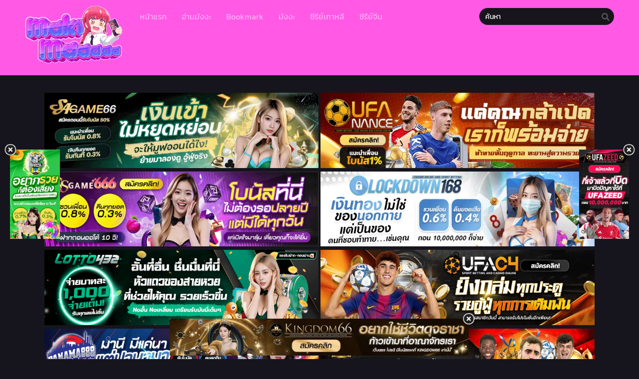

--- FILE ---
content_type: text/html; charset=UTF-8
request_url: https://makimaaaaa.com/wp-admin/admin-ajax.php
body_size: 1608
content:
				<option data-id="145597" value="https://makimaaaaa.com/blue-lock-%e0%b8%95%e0%b8%ad%e0%b8%99%e0%b8%97%e0%b8%b5%e0%b9%88-274/">ตอนที่ 274  </option>
							<option data-id="145596" value="https://makimaaaaa.com/blue-lock-%e0%b8%95%e0%b8%ad%e0%b8%99%e0%b8%97%e0%b8%b5%e0%b9%88-273/">ตอนที่ 273  </option>
							<option data-id="145595" value="https://makimaaaaa.com/blue-lock-%e0%b8%95%e0%b8%ad%e0%b8%99%e0%b8%97%e0%b8%b5%e0%b9%88-272/">ตอนที่ 272  </option>
							<option data-id="145594" value="https://makimaaaaa.com/blue-lock-%e0%b8%95%e0%b8%ad%e0%b8%99%e0%b8%97%e0%b8%b5%e0%b9%88-271/">ตอนที่ 271  </option>
							<option data-id="145593" value="https://makimaaaaa.com/blue-lock-%e0%b8%95%e0%b8%ad%e0%b8%99%e0%b8%97%e0%b8%b5%e0%b9%88-270/">ตอนที่ 270  </option>
							<option data-id="145592" value="https://makimaaaaa.com/blue-lock-%e0%b8%95%e0%b8%ad%e0%b8%99%e0%b8%97%e0%b8%b5%e0%b9%88-269/">ตอนที่ 269  </option>
							<option data-id="145591" value="https://makimaaaaa.com/blue-lock-%e0%b8%95%e0%b8%ad%e0%b8%99%e0%b8%97%e0%b8%b5%e0%b9%88-268/">ตอนที่ 268  </option>
							<option data-id="145590" value="https://makimaaaaa.com/blue-lock-%e0%b8%95%e0%b8%ad%e0%b8%99%e0%b8%97%e0%b8%b5%e0%b9%88-267/">ตอนที่ 267  </option>
							<option data-id="144548" value="https://makimaaaaa.com/blue-lock-266/">ตอนที่ 266  </option>
							<option data-id="144215" value="https://makimaaaaa.com/blue-lock-265/">ตอนที่ 265  </option>
							<option data-id="143470" value="https://makimaaaaa.com/blue-lock-264/">ตอนที่ 264  </option>
							<option data-id="143358" value="https://makimaaaaa.com/blue-lock-263/">ตอนที่ 263  </option>
							<option data-id="143271" value="https://makimaaaaa.com/blue-lock-262/">ตอนที่ 262  </option>
							<option data-id="143014" value="https://makimaaaaa.com/blue-lock-261/">ตอนที่ 261  </option>
							<option data-id="142695" value="https://makimaaaaa.com/blue-lock-260/">ตอนที่ 260  </option>
							<option data-id="142324" value="https://makimaaaaa.com/blue-lock-259/">ตอนที่ 259  </option>
							<option data-id="141977" value="https://makimaaaaa.com/blue-lock-258/">ตอนที่ 258  </option>
							<option data-id="141714" value="https://makimaaaaa.com/blue-lock-257/">ตอนที่ 257  </option>
							<option data-id="141442" value="https://makimaaaaa.com/blue-lock-256/">ตอนที่ 256  </option>
							<option data-id="140907" value="https://makimaaaaa.com/blue-lock-255/">ตอนที่ 255  </option>
							<option data-id="140693" value="https://makimaaaaa.com/blue-lock-254/">ตอนที่ 254  </option>
							<option data-id="140114" value="https://makimaaaaa.com/blue-lock-253/">ตอนที่ 253  </option>
							<option data-id="139901" value="https://makimaaaaa.com/blue-lock-252/">ตอนที่ 252  </option>
							<option data-id="139328" value="https://makimaaaaa.com/blue-lock-251/">ตอนที่ 251  </option>
							<option data-id="139041" value="https://makimaaaaa.com/blue-lock-250/">ตอนที่ 250  </option>
							<option data-id="138348" value="https://makimaaaaa.com/blue-lock-249/">ตอนที่ 249  </option>
							<option data-id="137815" value="https://makimaaaaa.com/blue-lock-248/">ตอนที่ 248  </option>
							<option data-id="137185" value="https://makimaaaaa.com/blue-lock-247/">ตอนที่ 247  </option>
							<option data-id="136383" value="https://makimaaaaa.com/blue-lock-246/">ตอนที่ 246  </option>
							<option data-id="135457" value="https://makimaaaaa.com/blue-lock-245/">ตอนที่ 245  </option>
							<option data-id="134328" value="https://makimaaaaa.com/blue-lock-244/">ตอนที่ 244  </option>
							<option data-id="132611" value="https://makimaaaaa.com/blue-lock-243/">ตอนที่ 243  </option>
							<option data-id="132177" value="https://makimaaaaa.com/blue-lock-242/">ตอนที่ 242  </option>
							<option data-id="131722" value="https://makimaaaaa.com/blue-lock-241/">ตอนที่ 241  </option>
							<option data-id="131133" value="https://makimaaaaa.com/blue-lock-240/">ตอนที่ 240  </option>
							<option data-id="130217" value="https://makimaaaaa.com/blue-lock-%e0%b8%95%e0%b8%ad%e0%b8%99%e0%b8%97%e0%b8%b5%e0%b9%88-239/">ตอนที่ 239  </option>
							<option data-id="129696" value="https://makimaaaaa.com/blue-lock-%e0%b8%95%e0%b8%ad%e0%b8%99%e0%b8%97%e0%b8%b5%e0%b9%88-238/">ตอนที่ 238  </option>
							<option data-id="129157" value="https://makimaaaaa.com/blue-lock-%e0%b8%95%e0%b8%ad%e0%b8%99%e0%b8%97%e0%b8%b5%e0%b9%88-237/">ตอนที่ 237  </option>
							<option data-id="128265" value="https://makimaaaaa.com/blue-lock-%e0%b8%95%e0%b8%ad%e0%b8%99%e0%b8%97%e0%b8%b5%e0%b9%88-236/">ตอนที่ 236  </option>
							<option data-id="127797" value="https://makimaaaaa.com/blue-lock-%e0%b8%95%e0%b8%ad%e0%b8%99%e0%b8%97%e0%b8%b5%e0%b9%88-235/">ตอนที่ 235  </option>
							<option data-id="126210" value="https://makimaaaaa.com/blue-lock-%e0%b8%95%e0%b8%ad%e0%b8%99%e0%b8%97%e0%b8%b5%e0%b9%88-234/">ตอนที่ 234  </option>
							<option data-id="125746" value="https://makimaaaaa.com/blue-lock-%e0%b8%95%e0%b8%ad%e0%b8%99%e0%b8%97%e0%b8%b5%e0%b9%88-233/">ตอนที่ 233  </option>
							<option data-id="124949" value="https://makimaaaaa.com/blue-lock-%e0%b8%95%e0%b8%ad%e0%b8%99%e0%b8%97%e0%b8%b5%e0%b9%88-232/">ตอนที่ 232  </option>
							<option data-id="124684" value="https://makimaaaaa.com/blue-lock-%e0%b8%95%e0%b8%ad%e0%b8%99%e0%b8%97%e0%b8%b5%e0%b9%88-231/">ตอนที่ 231  </option>
							<option data-id="123916" value="https://makimaaaaa.com/blue-lock-%e0%b8%95%e0%b8%ad%e0%b8%99%e0%b8%97%e0%b8%b5%e0%b9%88-230/">ตอนที่ 230  </option>
							<option data-id="123590" value="https://makimaaaaa.com/blue-lock-%e0%b8%95%e0%b8%ad%e0%b8%99%e0%b8%97%e0%b8%b5%e0%b9%88-229/">ตอนที่ 229  </option>
							<option data-id="123100" value="https://makimaaaaa.com/blue-lock-%e0%b8%95%e0%b8%ad%e0%b8%99%e0%b8%97%e0%b8%b5%e0%b9%88-228/">ตอนที่ 228  </option>
							<option data-id="122605" value="https://makimaaaaa.com/blue-lock-%e0%b8%95%e0%b8%ad%e0%b8%99%e0%b8%97%e0%b8%b5%e0%b9%88-227/">ตอนที่ 227  </option>
							<option data-id="122604" value="https://makimaaaaa.com/blue-lock-%e0%b8%95%e0%b8%ad%e0%b8%99%e0%b8%97%e0%b8%b5%e0%b9%88-226/">ตอนที่ 226  </option>
							<option data-id="119999" value="https://makimaaaaa.com/blue-lock-%e0%b8%95%e0%b8%ad%e0%b8%99%e0%b8%97%e0%b8%b5%e0%b9%88-225/">ตอนที่ 225  </option>
							<option data-id="119386" value="https://makimaaaaa.com/blue-lock-%e0%b8%95%e0%b8%ad%e0%b8%99%e0%b8%97%e0%b8%b5%e0%b9%88-224/">ตอนที่ 224  </option>
							<option data-id="119158" value="https://makimaaaaa.com/blue-lock-%e0%b8%95%e0%b8%ad%e0%b8%99%e0%b8%97%e0%b8%b5%e0%b9%88-223/">ตอนที่ 223  </option>
							<option data-id="118150" value="https://makimaaaaa.com/blue-lock-%e0%b8%95%e0%b8%ad%e0%b8%99%e0%b8%97%e0%b8%b5%e0%b9%88-222/">ตอนที่ 222  </option>
							<option data-id="114606" value="https://makimaaaaa.com/blue-lock-%e0%b8%95%e0%b8%ad%e0%b8%99%e0%b8%97%e0%b8%b5%e0%b9%88-221/">ตอนที่ 221  </option>
							<option data-id="113954" value="https://makimaaaaa.com/blue-lock-%e0%b8%95%e0%b8%ad%e0%b8%99%e0%b8%97%e0%b8%b5%e0%b9%88-220/">ตอนที่ 220  </option>
							<option data-id="112678" value="https://makimaaaaa.com/blue-lock-%e0%b8%95%e0%b8%ad%e0%b8%99%e0%b8%97%e0%b8%b5%e0%b9%88-219/">ตอนที่ 219  </option>
							<option data-id="112154" value="https://makimaaaaa.com/blue-lock-%e0%b8%95%e0%b8%ad%e0%b8%99%e0%b8%97%e0%b8%b5%e0%b9%88-218/">ตอนที่ 218  </option>
							<option data-id="110641" value="https://makimaaaaa.com/blue-lock-%e0%b8%95%e0%b8%ad%e0%b8%99%e0%b8%97%e0%b8%b5%e0%b9%88-217/">ตอนที่ 217  </option>
							<option data-id="109701" value="https://makimaaaaa.com/blue-lock-%e0%b8%95%e0%b8%ad%e0%b8%99%e0%b8%97%e0%b8%b5%e0%b9%88-216/">ตอนที่ 216  </option>
							<option data-id="108499" value="https://makimaaaaa.com/blue-lock-%e0%b8%95%e0%b8%ad%e0%b8%99%e0%b8%97%e0%b8%b5%e0%b9%88-215/">ตอนที่ 215  </option>
							<option data-id="108221" value="https://makimaaaaa.com/blue-lock-%e0%b8%95%e0%b8%ad%e0%b8%99%e0%b8%97%e0%b8%b5%e0%b9%88-214/">ตอนที่ 214  </option>
							<option data-id="107968" value="https://makimaaaaa.com/blue-lock-%e0%b8%95%e0%b8%ad%e0%b8%99%e0%b8%97%e0%b8%b5%e0%b9%88-213/">ตอนที่ 213  </option>
							<option data-id="107553" value="https://makimaaaaa.com/blue-lock-%e0%b8%95%e0%b8%ad%e0%b8%99%e0%b8%97%e0%b8%b5%e0%b9%88-212/">ตอนที่ 212  </option>
							<option data-id="102247" value="https://makimaaaaa.com/blue-lock-%e0%b8%95%e0%b8%ad%e0%b8%99%e0%b8%97%e0%b8%b5%e0%b9%88-211/">ตอนที่ 211  </option>
							<option data-id="101721" value="https://makimaaaaa.com/blue-lock-%e0%b8%95%e0%b8%ad%e0%b8%99%e0%b8%97%e0%b8%b5%e0%b9%88-210/">ตอนที่ 210  </option>
							<option data-id="100910" value="https://makimaaaaa.com/blue-lock-%e0%b8%95%e0%b8%ad%e0%b8%99%e0%b8%97%e0%b8%b5%e0%b9%88-209/">ตอนที่ 209  </option>
							<option data-id="100123" value="https://makimaaaaa.com/blue-lock-%e0%b8%95%e0%b8%ad%e0%b8%99%e0%b8%97%e0%b8%b5%e0%b9%88-208/">ตอนที่ 208  </option>
							<option data-id="99982" value="https://makimaaaaa.com/blue-lock-%e0%b8%95%e0%b8%ad%e0%b8%99%e0%b8%97%e0%b8%b5%e0%b9%88-207/">ตอนที่ 207  </option>
							<option data-id="99845" value="https://makimaaaaa.com/blue-lock-%e0%b8%95%e0%b8%ad%e0%b8%99%e0%b8%97%e0%b8%b5%e0%b9%88-206/">ตอนที่ 206  </option>
							<option data-id="99221" value="https://makimaaaaa.com/blue-lock-%e0%b8%95%e0%b8%ad%e0%b8%99%e0%b8%97%e0%b8%b5%e0%b9%88-205/">ตอนที่ 205  </option>
							<option data-id="98749" value="https://makimaaaaa.com/blue-lock-%e0%b8%95%e0%b8%ad%e0%b8%99%e0%b8%97%e0%b8%b5%e0%b9%88-204/">ตอนที่ 204  </option>
							<option data-id="97657" value="https://makimaaaaa.com/blue-lock-%e0%b8%95%e0%b8%ad%e0%b8%99%e0%b8%97%e0%b8%b5%e0%b9%88-203/">ตอนที่ 203  </option>
							<option data-id="97111" value="https://makimaaaaa.com/blue-lock-%e0%b8%95%e0%b8%ad%e0%b8%99%e0%b8%97%e0%b8%b5%e0%b9%88-202/">ตอนที่ 202  </option>
							<option data-id="96962" value="https://makimaaaaa.com/blue-lock-%e0%b8%95%e0%b8%ad%e0%b8%99%e0%b8%97%e0%b8%b5%e0%b9%88-201/">ตอนที่ 201  </option>
							<option data-id="96365" value="https://makimaaaaa.com/blue-lock-%e0%b8%95%e0%b8%ad%e0%b8%99%e0%b8%97%e0%b8%b5%e0%b9%88-200/">ตอนที่ 200  </option>
							<option data-id="95271" value="https://makimaaaaa.com/blue-lock-%e0%b8%95%e0%b8%ad%e0%b8%99%e0%b8%97%e0%b8%b5%e0%b9%88-199/">ตอนที่ 199  </option>
							<option data-id="95270" value="https://makimaaaaa.com/blue-lock-%e0%b8%95%e0%b8%ad%e0%b8%99%e0%b8%97%e0%b8%b5%e0%b9%88-198/">ตอนที่ 198  </option>
							<option data-id="95269" value="https://makimaaaaa.com/blue-lock-%e0%b8%95%e0%b8%ad%e0%b8%99%e0%b8%97%e0%b8%b5%e0%b9%88-197/">ตอนที่ 197  </option>
							<option data-id="95268" value="https://makimaaaaa.com/blue-lock-%e0%b8%95%e0%b8%ad%e0%b8%99%e0%b8%97%e0%b8%b5%e0%b9%88-196/">ตอนที่ 196  </option>
							<option data-id="95267" value="https://makimaaaaa.com/blue-lock-%e0%b8%95%e0%b8%ad%e0%b8%99%e0%b8%97%e0%b8%b5%e0%b9%88-195/">ตอนที่ 195  </option>
							<option data-id="95266" value="https://makimaaaaa.com/blue-lock-%e0%b8%95%e0%b8%ad%e0%b8%99%e0%b8%97%e0%b8%b5%e0%b9%88-194/">ตอนที่ 194  </option>
							<option data-id="95265" value="https://makimaaaaa.com/blue-lock-%e0%b8%95%e0%b8%ad%e0%b8%99%e0%b8%97%e0%b8%b5%e0%b9%88-193/">ตอนที่ 193  </option>
							<option data-id="95264" value="https://makimaaaaa.com/blue-lock-%e0%b8%95%e0%b8%ad%e0%b8%99%e0%b8%97%e0%b8%b5%e0%b9%88-192/">ตอนที่ 192  </option>
							<option data-id="95263" value="https://makimaaaaa.com/blue-lock-%e0%b8%95%e0%b8%ad%e0%b8%99%e0%b8%97%e0%b8%b5%e0%b9%88-191/">ตอนที่ 191  </option>
							<option data-id="95262" value="https://makimaaaaa.com/blue-lock-%e0%b8%95%e0%b8%ad%e0%b8%99%e0%b8%97%e0%b8%b5%e0%b9%88-190/">ตอนที่ 190  </option>
							<option data-id="95261" value="https://makimaaaaa.com/blue-lock-%e0%b8%95%e0%b8%ad%e0%b8%99%e0%b8%97%e0%b8%b5%e0%b9%88-189/">ตอนที่ 189  </option>
							<option data-id="95260" value="https://makimaaaaa.com/blue-lock-%e0%b8%95%e0%b8%ad%e0%b8%99%e0%b8%97%e0%b8%b5%e0%b9%88-188/">ตอนที่ 188  </option>
							<option data-id="95259" value="https://makimaaaaa.com/blue-lock-%e0%b8%95%e0%b8%ad%e0%b8%99%e0%b8%97%e0%b8%b5%e0%b9%88-187/">ตอนที่ 187  </option>
							<option data-id="95258" value="https://makimaaaaa.com/blue-lock-%e0%b8%95%e0%b8%ad%e0%b8%99%e0%b8%97%e0%b8%b5%e0%b9%88-186/">ตอนที่ 186  </option>
							<option data-id="95257" value="https://makimaaaaa.com/blue-lock-%e0%b8%95%e0%b8%ad%e0%b8%99%e0%b8%97%e0%b8%b5%e0%b9%88-185/">ตอนที่ 185  </option>
							<option data-id="95256" value="https://makimaaaaa.com/blue-lock-%e0%b8%95%e0%b8%ad%e0%b8%99%e0%b8%97%e0%b8%b5%e0%b9%88-184/">ตอนที่ 184  </option>
							<option data-id="95255" value="https://makimaaaaa.com/blue-lock-%e0%b8%95%e0%b8%ad%e0%b8%99%e0%b8%97%e0%b8%b5%e0%b9%88-183/">ตอนที่ 183  </option>
							<option data-id="95254" value="https://makimaaaaa.com/blue-lock-%e0%b8%95%e0%b8%ad%e0%b8%99%e0%b8%97%e0%b8%b5%e0%b9%88-182/">ตอนที่ 182  </option>
							<option data-id="95253" value="https://makimaaaaa.com/blue-lock-%e0%b8%95%e0%b8%ad%e0%b8%99%e0%b8%97%e0%b8%b5%e0%b9%88-181/">ตอนที่ 181  </option>
							<option data-id="95252" value="https://makimaaaaa.com/blue-lock-%e0%b8%95%e0%b8%ad%e0%b8%99%e0%b8%97%e0%b8%b5%e0%b9%88-180/">ตอนที่ 180  </option>
							<option data-id="95251" value="https://makimaaaaa.com/blue-lock-%e0%b8%95%e0%b8%ad%e0%b8%99%e0%b8%97%e0%b8%b5%e0%b9%88-179/">ตอนที่ 179  </option>
							<option data-id="95250" value="https://makimaaaaa.com/blue-lock-%e0%b8%95%e0%b8%ad%e0%b8%99%e0%b8%97%e0%b8%b5%e0%b9%88-178/">ตอนที่ 178  </option>
							<option data-id="95249" value="https://makimaaaaa.com/blue-lock-%e0%b8%95%e0%b8%ad%e0%b8%99%e0%b8%97%e0%b8%b5%e0%b9%88-177/">ตอนที่ 177  </option>
							<option data-id="95248" value="https://makimaaaaa.com/blue-lock-%e0%b8%95%e0%b8%ad%e0%b8%99%e0%b8%97%e0%b8%b5%e0%b9%88-176/">ตอนที่ 176  </option>
							<option data-id="95247" value="https://makimaaaaa.com/blue-lock-%e0%b8%95%e0%b8%ad%e0%b8%99%e0%b8%97%e0%b8%b5%e0%b9%88-175/">ตอนที่ 175  </option>
							<option data-id="95246" value="https://makimaaaaa.com/blue-lock-%e0%b8%95%e0%b8%ad%e0%b8%99%e0%b8%97%e0%b8%b5%e0%b9%88-174/">ตอนที่ 174  </option>
							<option data-id="95245" value="https://makimaaaaa.com/blue-lock-%e0%b8%95%e0%b8%ad%e0%b8%99%e0%b8%97%e0%b8%b5%e0%b9%88-173/">ตอนที่ 173  </option>
							<option data-id="92354" value="https://makimaaaaa.com/blue-lock-%e0%b8%95%e0%b8%ad%e0%b8%99%e0%b8%97%e0%b8%b5%e0%b9%88-172/">ตอนที่ 172  </option>
							<option data-id="92324" value="https://makimaaaaa.com/blue-lock-%e0%b8%95%e0%b8%ad%e0%b8%99%e0%b8%97%e0%b8%b5%e0%b9%88-171/">ตอนที่ 171  </option>
							<option data-id="92266" value="https://makimaaaaa.com/blue-lock-%e0%b8%95%e0%b8%ad%e0%b8%99%e0%b8%97%e0%b8%b5%e0%b9%88-170/">ตอนที่ 170  </option>
							<option data-id="91518" value="https://makimaaaaa.com/blue-lock-%e0%b8%95%e0%b8%ad%e0%b8%99%e0%b8%97%e0%b8%b5%e0%b9%88-169/">ตอนที่ 169  </option>
							<option data-id="91517" value="https://makimaaaaa.com/blue-lock-%e0%b8%95%e0%b8%ad%e0%b8%99%e0%b8%97%e0%b8%b5%e0%b9%88-168/">ตอนที่ 168  </option>
							<option data-id="91516" value="https://makimaaaaa.com/blue-lock-%e0%b8%95%e0%b8%ad%e0%b8%99%e0%b8%97%e0%b8%b5%e0%b9%88-167/">ตอนที่ 167  </option>
							<option data-id="91515" value="https://makimaaaaa.com/blue-lock-%e0%b8%95%e0%b8%ad%e0%b8%99%e0%b8%97%e0%b8%b5%e0%b9%88-166/">ตอนที่ 166  </option>
							<option data-id="91514" value="https://makimaaaaa.com/blue-lock-%e0%b8%95%e0%b8%ad%e0%b8%99%e0%b8%97%e0%b8%b5%e0%b9%88-165/">ตอนที่ 165  </option>
							<option data-id="91513" value="https://makimaaaaa.com/blue-lock-%e0%b8%95%e0%b8%ad%e0%b8%99%e0%b8%97%e0%b8%b5%e0%b9%88-164/">ตอนที่ 164  </option>
							<option data-id="91512" value="https://makimaaaaa.com/blue-lock-%e0%b8%95%e0%b8%ad%e0%b8%99%e0%b8%97%e0%b8%b5%e0%b9%88-163/">ตอนที่ 163  </option>
							<option data-id="91511" value="https://makimaaaaa.com/blue-lock-%e0%b8%95%e0%b8%ad%e0%b8%99%e0%b8%97%e0%b8%b5%e0%b9%88-162/">ตอนที่ 162  </option>
							<option data-id="91510" value="https://makimaaaaa.com/blue-lock-%e0%b8%95%e0%b8%ad%e0%b8%99%e0%b8%97%e0%b8%b5%e0%b9%88-161/">ตอนที่ 161  </option>
							<option data-id="91509" value="https://makimaaaaa.com/blue-lock-%e0%b8%95%e0%b8%ad%e0%b8%99%e0%b8%97%e0%b8%b5%e0%b9%88-160/">ตอนที่ 160  </option>
							<option data-id="91508" value="https://makimaaaaa.com/blue-lock-%e0%b8%95%e0%b8%ad%e0%b8%99%e0%b8%97%e0%b8%b5%e0%b9%88-159/">ตอนที่ 159  </option>
							<option data-id="91507" value="https://makimaaaaa.com/blue-lock-%e0%b8%95%e0%b8%ad%e0%b8%99%e0%b8%97%e0%b8%b5%e0%b9%88-158/">ตอนที่ 158  </option>
							<option data-id="91505" value="https://makimaaaaa.com/blue-lock-%e0%b8%95%e0%b8%ad%e0%b8%99%e0%b8%97%e0%b8%b5%e0%b9%88-157/">ตอนที่ 157  </option>
							<option data-id="91504" value="https://makimaaaaa.com/blue-lock-%e0%b8%95%e0%b8%ad%e0%b8%99%e0%b8%97%e0%b8%b5%e0%b9%88-156/">ตอนที่ 156  </option>
							<option data-id="91502" value="https://makimaaaaa.com/blue-lock-%e0%b8%95%e0%b8%ad%e0%b8%99%e0%b8%97%e0%b8%b5%e0%b9%88-155/">ตอนที่ 155  </option>
							<option data-id="91501" value="https://makimaaaaa.com/blue-lock-%e0%b8%95%e0%b8%ad%e0%b8%99%e0%b8%97%e0%b8%b5%e0%b9%88-154/">ตอนที่ 154  </option>
							<option data-id="91500" value="https://makimaaaaa.com/blue-lock-%e0%b8%95%e0%b8%ad%e0%b8%99%e0%b8%97%e0%b8%b5%e0%b9%88-153/">ตอนที่ 153  </option>
							<option data-id="91498" value="https://makimaaaaa.com/blue-lock-%e0%b8%95%e0%b8%ad%e0%b8%99%e0%b8%97%e0%b8%b5%e0%b9%88-152/">ตอนที่ 152  </option>
							<option data-id="91497" value="https://makimaaaaa.com/blue-lock-%e0%b8%95%e0%b8%ad%e0%b8%99%e0%b8%97%e0%b8%b5%e0%b9%88-151/">ตอนที่ 151  </option>
							<option data-id="91496" value="https://makimaaaaa.com/blue-lock-%e0%b8%95%e0%b8%ad%e0%b8%99%e0%b8%97%e0%b8%b5%e0%b9%88-150/">ตอนที่ 150  </option>
							<option data-id="91495" value="https://makimaaaaa.com/blue-lock-%e0%b8%95%e0%b8%ad%e0%b8%99%e0%b8%97%e0%b8%b5%e0%b9%88-149/">ตอนที่ 149  </option>
							<option data-id="91494" value="https://makimaaaaa.com/blue-lock-%e0%b8%95%e0%b8%ad%e0%b8%99%e0%b8%97%e0%b8%b5%e0%b9%88-148/">ตอนที่ 148  </option>
							<option data-id="91493" value="https://makimaaaaa.com/blue-lock-%e0%b8%95%e0%b8%ad%e0%b8%99%e0%b8%97%e0%b8%b5%e0%b9%88-147/">ตอนที่ 147  </option>
							<option data-id="91492" value="https://makimaaaaa.com/blue-lock-%e0%b8%95%e0%b8%ad%e0%b8%99%e0%b8%97%e0%b8%b5%e0%b9%88-146/">ตอนที่ 146  </option>
							<option data-id="91491" value="https://makimaaaaa.com/blue-lock-%e0%b8%95%e0%b8%ad%e0%b8%99%e0%b8%97%e0%b8%b5%e0%b9%88-145/">ตอนที่ 145  </option>
							<option data-id="91490" value="https://makimaaaaa.com/blue-lock-%e0%b8%95%e0%b8%ad%e0%b8%99%e0%b8%97%e0%b8%b5%e0%b9%88-144/">ตอนที่ 144  </option>
							<option data-id="91489" value="https://makimaaaaa.com/blue-lock-%e0%b8%95%e0%b8%ad%e0%b8%99%e0%b8%97%e0%b8%b5%e0%b9%88-143/">ตอนที่ 143  </option>
							<option data-id="91488" value="https://makimaaaaa.com/blue-lock-%e0%b8%95%e0%b8%ad%e0%b8%99%e0%b8%97%e0%b8%b5%e0%b9%88-142/">ตอนที่ 142  </option>
							<option data-id="91487" value="https://makimaaaaa.com/blue-lock-%e0%b8%95%e0%b8%ad%e0%b8%99%e0%b8%97%e0%b8%b5%e0%b9%88-141/">ตอนที่ 141  </option>
							<option data-id="91486" value="https://makimaaaaa.com/blue-lock-%e0%b8%95%e0%b8%ad%e0%b8%99%e0%b8%97%e0%b8%b5%e0%b9%88-140/">ตอนที่ 140  </option>
							<option data-id="91485" value="https://makimaaaaa.com/blue-lock-%e0%b8%95%e0%b8%ad%e0%b8%99%e0%b8%97%e0%b8%b5%e0%b9%88-139/">ตอนที่ 139  </option>
							<option data-id="91483" value="https://makimaaaaa.com/blue-lock-%e0%b8%95%e0%b8%ad%e0%b8%99%e0%b8%97%e0%b8%b5%e0%b9%88-138/">ตอนที่ 138  </option>
							<option data-id="91481" value="https://makimaaaaa.com/blue-lock-%e0%b8%95%e0%b8%ad%e0%b8%99%e0%b8%97%e0%b8%b5%e0%b9%88-137/">ตอนที่ 137  </option>
							<option data-id="91480" value="https://makimaaaaa.com/blue-lock-%e0%b8%95%e0%b8%ad%e0%b8%99%e0%b8%97%e0%b8%b5%e0%b9%88-136/">ตอนที่ 136  </option>
							<option data-id="91479" value="https://makimaaaaa.com/blue-lock-%e0%b8%95%e0%b8%ad%e0%b8%99%e0%b8%97%e0%b8%b5%e0%b9%88-135/">ตอนที่ 135  </option>
							<option data-id="91478" value="https://makimaaaaa.com/blue-lock-%e0%b8%95%e0%b8%ad%e0%b8%99%e0%b8%97%e0%b8%b5%e0%b9%88-134/">ตอนที่ 134  </option>
							<option data-id="91477" value="https://makimaaaaa.com/blue-lock-%e0%b8%95%e0%b8%ad%e0%b8%99%e0%b8%97%e0%b8%b5%e0%b9%88-133/">ตอนที่ 133  </option>
							<option data-id="91475" value="https://makimaaaaa.com/blue-lock-%e0%b8%95%e0%b8%ad%e0%b8%99%e0%b8%97%e0%b8%b5%e0%b9%88-132/">ตอนที่ 132  </option>
							<option data-id="91474" value="https://makimaaaaa.com/blue-lock-%e0%b8%95%e0%b8%ad%e0%b8%99%e0%b8%97%e0%b8%b5%e0%b9%88-131/">ตอนที่ 131  </option>
							<option data-id="91473" value="https://makimaaaaa.com/blue-lock-%e0%b8%95%e0%b8%ad%e0%b8%99%e0%b8%97%e0%b8%b5%e0%b9%88-130/">ตอนที่ 130  </option>
							<option data-id="91471" value="https://makimaaaaa.com/blue-lock-%e0%b8%95%e0%b8%ad%e0%b8%99%e0%b8%97%e0%b8%b5%e0%b9%88-129/">ตอนที่ 129  </option>
							<option data-id="91470" value="https://makimaaaaa.com/blue-lock-%e0%b8%95%e0%b8%ad%e0%b8%99%e0%b8%97%e0%b8%b5%e0%b9%88-128/">ตอนที่ 128  </option>
							<option data-id="91469" value="https://makimaaaaa.com/blue-lock-%e0%b8%95%e0%b8%ad%e0%b8%99%e0%b8%97%e0%b8%b5%e0%b9%88-127/">ตอนที่ 127  </option>
							<option data-id="91468" value="https://makimaaaaa.com/blue-lock-%e0%b8%95%e0%b8%ad%e0%b8%99%e0%b8%97%e0%b8%b5%e0%b9%88-126/">ตอนที่ 126  </option>
							<option data-id="91467" value="https://makimaaaaa.com/blue-lock-%e0%b8%95%e0%b8%ad%e0%b8%99%e0%b8%97%e0%b8%b5%e0%b9%88-125/">ตอนที่ 125  </option>
							<option data-id="91466" value="https://makimaaaaa.com/blue-lock-%e0%b8%95%e0%b8%ad%e0%b8%99%e0%b8%97%e0%b8%b5%e0%b9%88-124/">ตอนที่ 124  </option>
							<option data-id="91465" value="https://makimaaaaa.com/blue-lock-%e0%b8%95%e0%b8%ad%e0%b8%99%e0%b8%97%e0%b8%b5%e0%b9%88-123/">ตอนที่ 123  </option>
							<option data-id="91464" value="https://makimaaaaa.com/blue-lock-%e0%b8%95%e0%b8%ad%e0%b8%99%e0%b8%97%e0%b8%b5%e0%b9%88-122/">ตอนที่ 122  </option>
							<option data-id="91463" value="https://makimaaaaa.com/blue-lock-%e0%b8%95%e0%b8%ad%e0%b8%99%e0%b8%97%e0%b8%b5%e0%b9%88-121/">ตอนที่ 121  </option>
							<option data-id="91462" value="https://makimaaaaa.com/blue-lock-%e0%b8%95%e0%b8%ad%e0%b8%99%e0%b8%97%e0%b8%b5%e0%b9%88-120/">ตอนที่ 120  </option>
							<option data-id="91461" value="https://makimaaaaa.com/blue-lock-%e0%b8%95%e0%b8%ad%e0%b8%99%e0%b8%97%e0%b8%b5%e0%b9%88-119/">ตอนที่ 119  </option>
							<option data-id="91459" value="https://makimaaaaa.com/blue-lock-%e0%b8%95%e0%b8%ad%e0%b8%99%e0%b8%97%e0%b8%b5%e0%b9%88-118/">ตอนที่ 118  </option>
							<option data-id="91457" value="https://makimaaaaa.com/blue-lock-%e0%b8%95%e0%b8%ad%e0%b8%99%e0%b8%97%e0%b8%b5%e0%b9%88-117/">ตอนที่ 117  </option>
							<option data-id="91456" value="https://makimaaaaa.com/blue-lock-%e0%b8%95%e0%b8%ad%e0%b8%99%e0%b8%97%e0%b8%b5%e0%b9%88-116/">ตอนที่ 116  </option>
							<option data-id="91455" value="https://makimaaaaa.com/blue-lock-%e0%b8%95%e0%b8%ad%e0%b8%99%e0%b8%97%e0%b8%b5%e0%b9%88-115/">ตอนที่ 115  </option>
							<option data-id="91454" value="https://makimaaaaa.com/blue-lock-%e0%b8%95%e0%b8%ad%e0%b8%99%e0%b8%97%e0%b8%b5%e0%b9%88-114/">ตอนที่ 114  </option>
							<option data-id="91453" value="https://makimaaaaa.com/blue-lock-%e0%b8%95%e0%b8%ad%e0%b8%99%e0%b8%97%e0%b8%b5%e0%b9%88-113/">ตอนที่ 113  </option>
							<option data-id="91452" value="https://makimaaaaa.com/blue-lock-%e0%b8%95%e0%b8%ad%e0%b8%99%e0%b8%97%e0%b8%b5%e0%b9%88-112/">ตอนที่ 112  </option>
							<option data-id="91451" value="https://makimaaaaa.com/blue-lock-%e0%b8%95%e0%b8%ad%e0%b8%99%e0%b8%97%e0%b8%b5%e0%b9%88-111/">ตอนที่ 111  </option>
							<option data-id="91450" value="https://makimaaaaa.com/blue-lock-%e0%b8%95%e0%b8%ad%e0%b8%99%e0%b8%97%e0%b8%b5%e0%b9%88-110/">ตอนที่ 110  </option>
							<option data-id="91449" value="https://makimaaaaa.com/blue-lock-%e0%b8%95%e0%b8%ad%e0%b8%99%e0%b8%97%e0%b8%b5%e0%b9%88-109/">ตอนที่ 109  </option>
							<option data-id="91448" value="https://makimaaaaa.com/blue-lock-%e0%b8%95%e0%b8%ad%e0%b8%99%e0%b8%97%e0%b8%b5%e0%b9%88-108/">ตอนที่ 108  </option>
							<option data-id="91447" value="https://makimaaaaa.com/blue-lock-%e0%b8%95%e0%b8%ad%e0%b8%99%e0%b8%97%e0%b8%b5%e0%b9%88-107/">ตอนที่ 107  </option>
							<option data-id="91446" value="https://makimaaaaa.com/blue-lock-%e0%b8%95%e0%b8%ad%e0%b8%99%e0%b8%97%e0%b8%b5%e0%b9%88-106/">ตอนที่ 106  </option>
							<option data-id="91445" value="https://makimaaaaa.com/blue-lock-%e0%b8%95%e0%b8%ad%e0%b8%99%e0%b8%97%e0%b8%b5%e0%b9%88-105/">ตอนที่ 105  </option>
							<option data-id="91444" value="https://makimaaaaa.com/blue-lock-%e0%b8%95%e0%b8%ad%e0%b8%99%e0%b8%97%e0%b8%b5%e0%b9%88-104/">ตอนที่ 104  </option>
							<option data-id="91443" value="https://makimaaaaa.com/blue-lock-%e0%b8%95%e0%b8%ad%e0%b8%99%e0%b8%97%e0%b8%b5%e0%b9%88-103/">ตอนที่ 103  </option>
							<option data-id="91442" value="https://makimaaaaa.com/blue-lock-%e0%b8%95%e0%b8%ad%e0%b8%99%e0%b8%97%e0%b8%b5%e0%b9%88-102/">ตอนที่ 102  </option>
							<option data-id="91441" value="https://makimaaaaa.com/blue-lock-%e0%b8%95%e0%b8%ad%e0%b8%99%e0%b8%97%e0%b8%b5%e0%b9%88-101/">ตอนที่ 101  </option>
							<option data-id="91440" value="https://makimaaaaa.com/blue-lock-%e0%b8%95%e0%b8%ad%e0%b8%99%e0%b8%97%e0%b8%b5%e0%b9%88-100/">ตอนที่ 100  </option>
							<option data-id="91439" value="https://makimaaaaa.com/blue-lock-%e0%b8%95%e0%b8%ad%e0%b8%99%e0%b8%97%e0%b8%b5%e0%b9%88-99/">ตอนที่ 99  </option>
							<option data-id="91438" value="https://makimaaaaa.com/blue-lock-%e0%b8%95%e0%b8%ad%e0%b8%99%e0%b8%97%e0%b8%b5%e0%b9%88-98/">ตอนที่ 98  </option>
							<option data-id="89028" value="https://makimaaaaa.com/blue-lock-%e0%b8%95%e0%b8%ad%e0%b8%99%e0%b8%97%e0%b8%b5%e0%b9%88-97/">ตอนที่ 97  </option>
							<option data-id="86813" value="https://makimaaaaa.com/blue-lock-%e0%b8%95%e0%b8%ad%e0%b8%99%e0%b8%97%e0%b8%b5%e0%b9%88-96/">ตอนที่ 96  </option>
							<option data-id="86117" value="https://makimaaaaa.com/blue-lock-%e0%b8%95%e0%b8%ad%e0%b8%99%e0%b8%97%e0%b8%b5%e0%b9%88-95/">ตอนที่ 95  </option>
							<option data-id="85945" value="https://makimaaaaa.com/blue-lock-%e0%b8%95%e0%b8%ad%e0%b8%99%e0%b8%97%e0%b8%b5%e0%b9%88-94/">ตอนที่ 94  </option>
							<option data-id="83153" value="https://makimaaaaa.com/blue-lock-%e0%b8%95%e0%b8%ad%e0%b8%99%e0%b8%97%e0%b8%b5%e0%b9%88-93/">ตอนที่ 93  </option>
							<option data-id="82747" value="https://makimaaaaa.com/blue-lock-%e0%b8%95%e0%b8%ad%e0%b8%99%e0%b8%97%e0%b8%b5%e0%b9%88-92/">ตอนที่ 92  </option>
							<option data-id="82671" value="https://makimaaaaa.com/blue-lock-%e0%b8%95%e0%b8%ad%e0%b8%99%e0%b8%97%e0%b8%b5%e0%b9%88-91/">ตอนที่ 91  </option>
							<option data-id="56222" value="https://makimaaaaa.com/blue-lock-%e0%b8%95%e0%b8%ad%e0%b8%99%e0%b8%97%e0%b8%b5%e0%b9%88-90/">ตอนที่ 90  </option>
							<option data-id="56056" value="https://makimaaaaa.com/blue-lock-89/">ตอนที่ 89  </option>
							<option data-id="55516" value="https://makimaaaaa.com/blue-lock-88/">ตอนที่ 88  </option>
							<option data-id="19983" value="https://makimaaaaa.com/blue-lock-%e0%b8%95%e0%b8%ad%e0%b8%99%e0%b8%97%e0%b8%b5%e0%b9%88-87/">ตอนที่ 87  </option>
							<option data-id="19978" value="https://makimaaaaa.com/blue-lock-%e0%b8%95%e0%b8%ad%e0%b8%99%e0%b8%97%e0%b8%b5%e0%b9%88-86/">ตอนที่ 86  </option>
							<option data-id="11059" value="https://makimaaaaa.com/blue-lock-85/">ตอนที่ 85  </option>
							<option data-id="11058" value="https://makimaaaaa.com/blue-lock-84/">ตอนที่ 84  </option>
							<option data-id="11057" value="https://makimaaaaa.com/blue-lock-83/">ตอนที่ 83  </option>
							<option data-id="11056" value="https://makimaaaaa.com/blue-lock-82/">ตอนที่ 82  </option>
							<option data-id="11055" value="https://makimaaaaa.com/blue-lock-81/">ตอนที่ 81  </option>
							<option data-id="11054" value="https://makimaaaaa.com/blue-lock-80/">ตอนที่ 80  </option>
							<option data-id="11053" value="https://makimaaaaa.com/blue-lock-79/">ตอนที่ 79  </option>
							<option data-id="11052" value="https://makimaaaaa.com/blue-lock-78/">ตอนที่ 78  </option>
							<option data-id="11051" value="https://makimaaaaa.com/blue-lock-77/">ตอนที่ 77  </option>
							<option data-id="11050" value="https://makimaaaaa.com/blue-lock-76/">ตอนที่ 76  </option>
							<option data-id="11049" value="https://makimaaaaa.com/blue-lock-75/">ตอนที่ 75  </option>
							<option data-id="11048" value="https://makimaaaaa.com/blue-lock-74/">ตอนที่ 74  </option>
							<option data-id="11047" value="https://makimaaaaa.com/blue-lock-73/">ตอนที่ 73  </option>
							<option data-id="11046" value="https://makimaaaaa.com/blue-lock-72/">ตอนที่ 72  </option>
							<option data-id="11045" value="https://makimaaaaa.com/blue-lock-71/">ตอนที่ 71  </option>
							<option data-id="11044" value="https://makimaaaaa.com/blue-lock-70/">ตอนที่ 70  </option>
							<option data-id="11043" value="https://makimaaaaa.com/blue-lock-69/">ตอนที่ 69  </option>
							<option data-id="11042" value="https://makimaaaaa.com/blue-lock-68/">ตอนที่ 68  </option>
							<option data-id="11041" value="https://makimaaaaa.com/blue-lock-67/">ตอนที่ 67  </option>
							<option data-id="11040" value="https://makimaaaaa.com/blue-lock-66/">ตอนที่ 66  </option>
							<option data-id="11039" value="https://makimaaaaa.com/blue-lock-65/">ตอนที่ 65  </option>
							<option data-id="11038" value="https://makimaaaaa.com/blue-lock-64/">ตอนที่ 64  </option>
							<option data-id="11037" value="https://makimaaaaa.com/blue-lock-63/">ตอนที่ 63  </option>
							<option data-id="11036" value="https://makimaaaaa.com/blue-lock-62/">ตอนที่ 62  </option>
							<option data-id="11035" value="https://makimaaaaa.com/blue-lock-61/">ตอนที่ 61  </option>
							<option data-id="11034" value="https://makimaaaaa.com/blue-lock-60/">ตอนที่ 60  </option>
							<option data-id="11033" value="https://makimaaaaa.com/blue-lock-59/">ตอนที่ 59  </option>
							<option data-id="11032" value="https://makimaaaaa.com/blue-lock-58/">ตอนที่ 58  </option>
							<option data-id="11031" value="https://makimaaaaa.com/blue-lock-57/">ตอนที่ 57  </option>
							<option data-id="11030" value="https://makimaaaaa.com/blue-lock-56/">ตอนที่ 56  </option>
							<option data-id="11029" value="https://makimaaaaa.com/blue-lock-55/">ตอนที่ 55  </option>
							<option data-id="11028" value="https://makimaaaaa.com/blue-lock-54/">ตอนที่ 54  </option>
							<option data-id="11027" value="https://makimaaaaa.com/blue-lock-53/">ตอนที่ 53  </option>
							<option data-id="11026" value="https://makimaaaaa.com/blue-lock-52/">ตอนที่ 52  </option>
							<option data-id="11025" value="https://makimaaaaa.com/blue-lock-51/">ตอนที่ 51  </option>
							<option data-id="10962" value="https://makimaaaaa.com/blue-lock-50/">ตอนที่ 50  </option>
							<option data-id="10961" value="https://makimaaaaa.com/blue-lock-49/">ตอนที่ 49  </option>
							<option data-id="10960" value="https://makimaaaaa.com/blue-lock-48/">ตอนที่ 48  </option>
							<option data-id="10959" value="https://makimaaaaa.com/blue-lock-47/">ตอนที่ 47  </option>
							<option data-id="10958" value="https://makimaaaaa.com/blue-lock-46/">ตอนที่ 46  </option>
							<option data-id="10957" value="https://makimaaaaa.com/blue-lock-45/">ตอนที่ 45  </option>
							<option data-id="10956" value="https://makimaaaaa.com/blue-lock-44/">ตอนที่ 44  </option>
							<option data-id="10955" value="https://makimaaaaa.com/blue-lock-43/">ตอนที่ 43  </option>
							<option data-id="10954" value="https://makimaaaaa.com/blue-lock-42/">ตอนที่ 42  </option>
							<option data-id="10953" value="https://makimaaaaa.com/blue-lock-41/">ตอนที่ 41  </option>
							<option data-id="10952" value="https://makimaaaaa.com/blue-lock-40/">ตอนที่ 40  </option>
							<option data-id="10951" value="https://makimaaaaa.com/blue-lock-39/">ตอนที่ 39  </option>
							<option data-id="10950" value="https://makimaaaaa.com/blue-lock-38/">ตอนที่ 38  </option>
							<option data-id="10949" value="https://makimaaaaa.com/blue-lock-37/">ตอนที่ 37  </option>
							<option data-id="10948" value="https://makimaaaaa.com/blue-lock-36/">ตอนที่ 36  </option>
							<option data-id="10947" value="https://makimaaaaa.com/blue-lock-35/">ตอนที่ 35  </option>
							<option data-id="10946" value="https://makimaaaaa.com/blue-lock-34/">ตอนที่ 34  </option>
							<option data-id="10945" value="https://makimaaaaa.com/blue-lock-33/">ตอนที่ 33  </option>
							<option data-id="10944" value="https://makimaaaaa.com/blue-lock-32/">ตอนที่ 32  </option>
							<option data-id="10943" value="https://makimaaaaa.com/blue-lock-31/">ตอนที่ 31  </option>
							<option data-id="10942" value="https://makimaaaaa.com/blue-lock-30/">ตอนที่ 30  </option>
							<option data-id="10941" value="https://makimaaaaa.com/blue-lock-29/">ตอนที่ 29  </option>
							<option data-id="10940" value="https://makimaaaaa.com/blue-lock-28/">ตอนที่ 28  </option>
							<option data-id="10939" value="https://makimaaaaa.com/blue-lock-27/">ตอนที่ 27  </option>
							<option data-id="10938" value="https://makimaaaaa.com/blue-lock-26/">ตอนที่ 26  </option>
							<option data-id="10937" value="https://makimaaaaa.com/blue-lock-25/">ตอนที่ 25  </option>
							<option data-id="10936" value="https://makimaaaaa.com/blue-lock-24/">ตอนที่ 24  </option>
							<option data-id="10935" value="https://makimaaaaa.com/blue-lock-23/">ตอนที่ 23  </option>
							<option data-id="10934" value="https://makimaaaaa.com/blue-lock-22/">ตอนที่ 22  </option>
							<option data-id="10933" value="https://makimaaaaa.com/blue-lock-21/">ตอนที่ 21  </option>
							<option data-id="10932" value="https://makimaaaaa.com/blue-lock-20/">ตอนที่ 20  </option>
							<option data-id="10931" value="https://makimaaaaa.com/blue-lock-19/">ตอนที่ 19  </option>
							<option data-id="10930" value="https://makimaaaaa.com/blue-lock-18/">ตอนที่ 18  </option>
							<option data-id="10929" value="https://makimaaaaa.com/blue-lock-17/">ตอนที่ 17  </option>
							<option data-id="10920" value="https://makimaaaaa.com/blue-lock-16/">ตอนที่ 16  </option>
							<option data-id="10921" value="https://makimaaaaa.com/blue-lock-15/">ตอนที่ 15  </option>
							<option data-id="10927" value="https://makimaaaaa.com/blue-lock-14/">ตอนที่ 14  </option>
							<option data-id="10922" value="https://makimaaaaa.com/blue-lock-13/">ตอนที่ 13  </option>
							<option data-id="10924" value="https://makimaaaaa.com/blue-lock-12/">ตอนที่ 12  </option>
							<option data-id="10928" value="https://makimaaaaa.com/blue-lock-11/">ตอนที่ 11  </option>
							<option data-id="10925" value="https://makimaaaaa.com/blue-lock-10/">ตอนที่ 10  </option>
							<option data-id="10919" value="https://makimaaaaa.com/blue-lock-9/">ตอนที่ 9  </option>
							<option data-id="10926" value="https://makimaaaaa.com/blue-lock-8/">ตอนที่ 8  </option>
							<option data-id="10923" value="https://makimaaaaa.com/blue-lock-7/">ตอนที่ 7  </option>
							<option data-id="10918" value="https://makimaaaaa.com/blue-lock-6/">ตอนที่ 6  </option>
							<option data-id="10917" value="https://makimaaaaa.com/blue-lock-5/">ตอนที่ 5  </option>
							<option data-id="10916" value="https://makimaaaaa.com/blue-lock-4/">ตอนที่ 4  </option>
							<option data-id="10915" value="https://makimaaaaa.com/blue-lock-3/">ตอนที่ 3  </option>
							<option data-id="10914" value="https://makimaaaaa.com/blue-lock-2/">ตอนที่ 2  </option>
							<option data-id="10913" value="https://makimaaaaa.com/blue-lock-1/">ตอนที่ 1  </option>
			

--- FILE ---
content_type: image/svg+xml
request_url: https://makimaaaaa.com/wp-content/themes/makimaa/assets/img/readerarea.svg
body_size: 1456
content:
<svg class="lds-pinkpig" width="80px"  height="80px"  xmlns="http://www.w3.org/2000/svg" viewBox="0 0 100 100" preserveAspectRatio="xMidYMid">
      <g transform="rotate(7.84189 50 50)">
        <animateTransform attributeName="transform" type="rotate" values="360 50 50;0 50 50" keyTimes="0;1" dur="1.5s" repeatCount="indefinite" calcMode="spline" keySplines="0.5 0 0.5 1" begin="-0.15000000000000002s"></animateTransform>
        <circle cx="50" cy="50" r="39.891" stroke="#fac8dd" stroke-width="14.4" fill="none" stroke-dasharray="0 300">
          <animate attributeName="stroke-dasharray" values="15 300;55.1413599195142 300;15 300" keyTimes="0;0.5;1" dur="1.5s" repeatCount="indefinite" calcMode="linear" keySplines="0 0.4 0.6 1;0.4 0 1 0.6" begin="-0.069s"></animate>
        </circle>
        <circle cx="50" cy="50" r="39.891" stroke="#ffffff" stroke-width="7.2" fill="none" stroke-dasharray="0 300">
          <animate attributeName="stroke-dasharray" values="15 300;55.1413599195142 300;15 300" keyTimes="0;0.5;1" dur="1.5s" repeatCount="indefinite" calcMode="linear" keySplines="0 0.4 0.6 1;0.4 0 1 0.6" begin="-0.069s"></animate>
        </circle>
        <circle cx="50" cy="50" r="32.771" stroke="#000000" stroke-width="1" fill="none" stroke-dasharray="0 300">
          <animate attributeName="stroke-dasharray" values="15 300;45.299378454348094 300;15 300" keyTimes="0;0.5;1" dur="1.5s" repeatCount="indefinite" calcMode="linear" keySplines="0 0.4 0.6 1;0.4 0 1 0.6" begin="-0.069s"></animate>
        </circle>
        <circle cx="50" cy="50" r="47.171" stroke="#000000" stroke-width="1" fill="none" stroke-dasharray="0 300">
          <animate attributeName="stroke-dasharray" values="15 300;66.03388996804073 300;15 300" keyTimes="0;0.5;1" dur="1.5s" repeatCount="indefinite" calcMode="linear" keySplines="0 0.4 0.6 1;0.4 0 1 0.6" begin="-0.069s"></animate>
        </circle>
      </g>
      <g transform="rotate(28.6898 50 50)">
        <animateTransform attributeName="transform" type="rotate" values="360 50 50;0 50 50" keyTimes="0;1" dur="1.5s" repeatCount="indefinite" calcMode="spline" keySplines="0.5 0 0.5 1"></animateTransform>

	<path fill="#fac8dd" stroke="#000000" d="M97.2,50c0,6.2-1.2,12.3-3.6,18l-13.3-5.5c1.6-4,2.5-8.2,2.5-12.5"></path>
	<path fill="#ffffff" d="M93.6,50c0,1.2,0,2.4-0.1,3.7L93,57.3c-0.4,2.1-2.3,3.3-4.2,2.8L88.6,60c-1.9-0.5-3-2.3-2.7-3.9l0.4-3 c0.1-1,0.1-2,0.1-3.1" transform="translate(0,-0.2)"></path>
	<path fill="none" stroke="#000000" d="M87.1,65.4c-0.1,0.3-0.2,0.9-0.4,1.2c-0.2,0.2-0.5,0.4-0.8,0.3c-0.1,0-0.3-0.1-0.4-0.2 c-0.1-0.2-0.1-0.4,0.1-0.6c0.2-0.2,0.4-0.3,0.6-0.2c0.1,0.1,0.2,0.2,0.3,0.3c0.2,0.3,0.3,0.8,0.1,1.2c-0.1,0.4-0.5,0.7-0.9,0.8"></path>
	<path fill="#fac8dd" stroke="#000000" d="M85.4,62.7c-0.2,0.7-0.5,1.4-0.8,2.1c-0.3,0.7-0.6,1.4-0.9,2c-0.3,0.5-1,1.2-1.5,1.3c-1.1,0.2-0.7-0.8-1.3-1.1 h0c-0.6-0.3-1.2,0.4-1.6-0.6c-0.2-0.5-0.1-1.3,0.2-1.8c0.3-0.6,0.5-1.2,0.8-1.8c0.2-0.6,0.6-1.2,0.7-1.8"></path>
	<path fill="#fac8dd" stroke="#000000" d="M94.4,65.9c-0.3,0.9-0.7,1.7-1,2.6c-0.4,0.9-0.7,1.7-1.1,2.6c-0.4,0.7-1.1,1.5-1.8,1.7 c-1.2,0.4-0.7-0.9-1.3-1.2v0c-0.6-0.3-1.4,0.7-1.7-0.5c-0.2-0.6,0.1-1.6,0.4-2.2c0.4-0.8,0.7-1.5,1-2.3c0.3-0.8,0.7-1.5,0.9-2.3"></path>


      </g>
      <g transform="rotate(7.84189 50 50)">
        <animateTransform attributeName="transform" type="rotate" values="360 50 50;0 50 50" keyTimes="0;1" dur="1.5s" repeatCount="indefinite" calcMode="spline" keySplines="0.5 0 0.5 1" begin="-0.15000000000000002s"></animateTransform>

	<path fill="#ffffff" stroke="#000000" d="M88.9,30.8c0-0.5-0.2-1-0.2-1.5c0-0.5,0.2-1.1,0.6-1.3c0.4-0.2,0.8-0.1,1.2,0c0.6,0.2,1.2,0.5,1.8,0.9 c0.1,0.1,0.2,0.2,0.3,0.3c0.1,0.2,0,0.3,0,0.5c-0.1,0.5-0.2,1-0.3,1.5c-0.1,0.5-0.1,1-0.1,1.5C91.1,31.9,90,31.4,88.9,30.8z"></path>
	<path fill="#ffffff" stroke="#000000" d="M82.8,33.8c-0.4-0.3-0.7-0.6-1-0.8c-0.4-0.2-0.9-0.3-1.3-0.1c-0.4,0.2-0.6,0.6-0.7,0.9 c-0.2,0.5-0.4,1.1-0.5,1.6c0,0.1,0,0.2,0,0.3c0.1,0.1,0.2,0.1,0.4,0.2c0.4,0.1,0.8,0.2,1.2,0.4c0.4,0.2,0.7,0.4,1,0.6 C82.2,35.9,82.5,34.9,82.8,33.8z"></path>
	<path fill="#fac8dd" stroke="#000000" transform="translate(0,0.3)" d="M97.2,50c0-4.9-0.8-9.8-2.3-14.5c-0.4-1.1-1-2.1-1.8-3c-0.4-0.4-0.8-0.8-1.2-1.1c-0.4-0.3-0.9-0.5-1.4-0.7 c-1.1-0.4-2.3-0.5-3.4-0.3c-0.6,0.1-1.3,0.3-1.8,0.7c-0.6,0.3-1.1,0.7-1.6,1.1c-0.9,0.8-1.5,1.7-2,2.7c-0.2,0.4-0.3,0.8-0.4,1.2 c-0.1,0.4-0.2,0.8-0.3,1.3c-0.1,0.8,0,1.7,0.3,2.4c1,3.3,1.5,6.6,1.6,10"></path>
	<path fill="#ffffff" transform="translate(0,0.3)" d="M86.4,50c0-0.6,0-1.3-0.1-1.9l-0.1-1.9c0-0.4,0-0.8,0.1-1.2c0.1-0.4,0.3-0.8,0.6-1.1c0.5-0.7,1.3-1.2,2.3-1.4 l0.3,0c0.9-0.2,1.9,0,2.6,0.6c0.4,0.3,0.7,0.6,0.9,1c0.3,0.4,0.4,0.9,0.4,1.4l0.2,2.2c0.1,0.7,0.1,1.5,0.1,2.3"></path>
	<path fill="#fac8dd" stroke="#000000" d="M86.8,42.2l0.4,2.2l0.2,1.1l0.1,1.1c0,0.6-0.2,1.5-0.6,1.9c-0.8,0.8-1.1-0.3-1.7-0.2c-0.7,0-0.8,1-1.7,0.4 c-0.5-0.3-0.8-1.1-0.8-1.6l-0.1-1l-0.2-1l-0.3-1.9"></path>
	<path fill="#fac8dd" stroke="#000000" d="M96.2,40.2l0.5,2.8l0.2,1.4l0.1,1.4c0.1,0.8-0.1,1.9-0.5,2.4c-0.8,1-1.1-0.4-1.7-0.3h0c-0.7,0-0.8,1.3-1.7,0.5 c-0.5-0.4-0.8-1.4-0.9-2.1l-0.1-1.3l-0.2-1.2l-0.4-2.5"></path>
	<path fill="#dbc08e" stroke="#000000" d="M89.7,36.7c0.3,0.8-0.4,1.8-1.4,2.1c-1,0.3-2-0.1-2.2-0.9c-0.3-0.7,0.3-1.6,1.2-2 C88.4,35.5,89.4,35.9,89.7,36.7z"></path>
	<line stroke="#000000" x1="87.5" y1="37.3" x2="87.6" y2="37.6"></line>
	<line stroke="#000000" x1="88.4" y1="37" x2="88.5" y2="37.3"></line>
	<path fill="#ff7bac" d="M92.4,33.9c0.1,0.3-0.3,0.8-0.9,1c-0.6,0.2-1.2,0.1-1.4-0.2c-0.1-0.3,0.3-0.8,0.9-1 C91.6,33.4,92.3,33.5,92.4,33.9z"></path>
	<path fill="#ff7bac" d="M82.3,37.7c0.1,0.3,0.7,0.3,1.3,0.1c0.6-0.2,1-0.6,0.9-0.9c-0.1-0.3-0.7-0.3-1.3-0.1 C82.6,37,82.2,37.4,82.3,37.7z"></path>
	<path fill="#000000" d="M84.9,35.6c0.2,0.5-0.1,1-0.6,1.2c-0.5,0.2-1,0-1.2-0.5c-0.2-0.4,0.1-1,0.6-1.2C84.2,35,84.7,35.2,84.9,35.6z"></path>
	<path fill="#000000" d="M90.7,33.2c0.2,0.5,0,1.1-0.5,1.3c-0.5,0.2-1.1-0.1-1.3-0.6c-0.2-0.5,0-1.1,0.5-1.3C89.9,32.4,90.5,32.7,90.7,33.2z"></path>

      </g></svg>